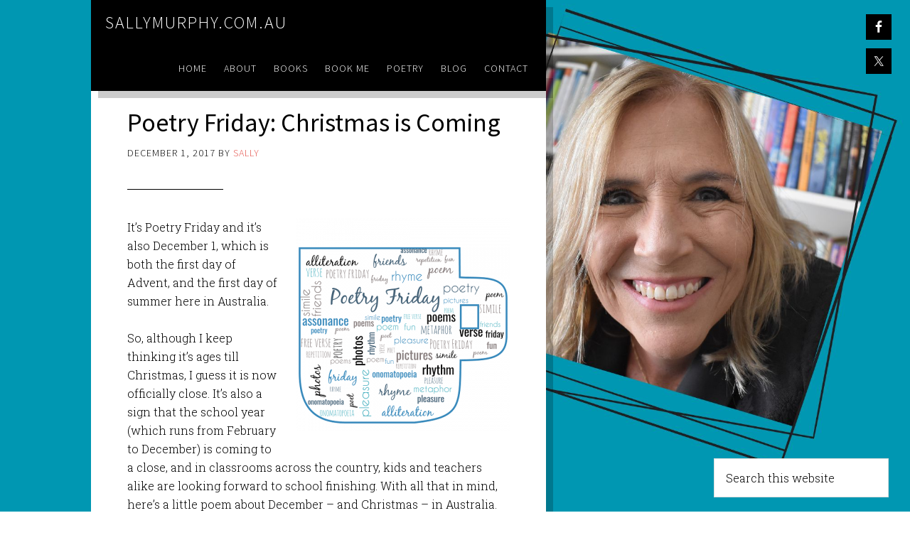

--- FILE ---
content_type: text/html; charset=UTF-8
request_url: http://sallymurphy.com.au/2017/12/poetry-friday-christmas-is-coming/
body_size: 69010
content:
<!DOCTYPE html>
<html lang="en-AU">
<head >
<meta charset="UTF-8" />
<meta name="keywords" content="poems, poetry, poem about Christmas, sally murphy poem, australian poem, australian poet, australian kidspoet" />
<meta name="viewport" content="width=device-width, initial-scale=1" />
<title>Poetry Friday:  Christmas is Coming</title>
<meta name='robots' content='max-image-preview:large' />
	<style>img:is([sizes="auto" i], [sizes^="auto," i]) { contain-intrinsic-size: 3000px 1500px }</style>
	<link rel='dns-prefetch' href='//fonts.googleapis.com' />
<link rel="alternate" type="application/rss+xml" title="sallymurphy.com.au &raquo; Feed" href="http://sallymurphy.com.au/feed/" />
<link rel="alternate" type="application/rss+xml" title="sallymurphy.com.au &raquo; Comments Feed" href="http://sallymurphy.com.au/comments/feed/" />
<link rel="alternate" type="application/rss+xml" title="sallymurphy.com.au &raquo; Poetry Friday:  Christmas is Coming Comments Feed" href="http://sallymurphy.com.au/2017/12/poetry-friday-christmas-is-coming/feed/" />
<link rel="canonical" href="http://sallymurphy.com.au/2017/12/poetry-friday-christmas-is-coming/" />
<script type="text/javascript">
/* <![CDATA[ */
window._wpemojiSettings = {"baseUrl":"https:\/\/s.w.org\/images\/core\/emoji\/15.0.3\/72x72\/","ext":".png","svgUrl":"https:\/\/s.w.org\/images\/core\/emoji\/15.0.3\/svg\/","svgExt":".svg","source":{"concatemoji":"http:\/\/sallymurphy.com.au\/wp-includes\/js\/wp-emoji-release.min.js?ver=6.7.4"}};
/*! This file is auto-generated */
!function(i,n){var o,s,e;function c(e){try{var t={supportTests:e,timestamp:(new Date).valueOf()};sessionStorage.setItem(o,JSON.stringify(t))}catch(e){}}function p(e,t,n){e.clearRect(0,0,e.canvas.width,e.canvas.height),e.fillText(t,0,0);var t=new Uint32Array(e.getImageData(0,0,e.canvas.width,e.canvas.height).data),r=(e.clearRect(0,0,e.canvas.width,e.canvas.height),e.fillText(n,0,0),new Uint32Array(e.getImageData(0,0,e.canvas.width,e.canvas.height).data));return t.every(function(e,t){return e===r[t]})}function u(e,t,n){switch(t){case"flag":return n(e,"\ud83c\udff3\ufe0f\u200d\u26a7\ufe0f","\ud83c\udff3\ufe0f\u200b\u26a7\ufe0f")?!1:!n(e,"\ud83c\uddfa\ud83c\uddf3","\ud83c\uddfa\u200b\ud83c\uddf3")&&!n(e,"\ud83c\udff4\udb40\udc67\udb40\udc62\udb40\udc65\udb40\udc6e\udb40\udc67\udb40\udc7f","\ud83c\udff4\u200b\udb40\udc67\u200b\udb40\udc62\u200b\udb40\udc65\u200b\udb40\udc6e\u200b\udb40\udc67\u200b\udb40\udc7f");case"emoji":return!n(e,"\ud83d\udc26\u200d\u2b1b","\ud83d\udc26\u200b\u2b1b")}return!1}function f(e,t,n){var r="undefined"!=typeof WorkerGlobalScope&&self instanceof WorkerGlobalScope?new OffscreenCanvas(300,150):i.createElement("canvas"),a=r.getContext("2d",{willReadFrequently:!0}),o=(a.textBaseline="top",a.font="600 32px Arial",{});return e.forEach(function(e){o[e]=t(a,e,n)}),o}function t(e){var t=i.createElement("script");t.src=e,t.defer=!0,i.head.appendChild(t)}"undefined"!=typeof Promise&&(o="wpEmojiSettingsSupports",s=["flag","emoji"],n.supports={everything:!0,everythingExceptFlag:!0},e=new Promise(function(e){i.addEventListener("DOMContentLoaded",e,{once:!0})}),new Promise(function(t){var n=function(){try{var e=JSON.parse(sessionStorage.getItem(o));if("object"==typeof e&&"number"==typeof e.timestamp&&(new Date).valueOf()<e.timestamp+604800&&"object"==typeof e.supportTests)return e.supportTests}catch(e){}return null}();if(!n){if("undefined"!=typeof Worker&&"undefined"!=typeof OffscreenCanvas&&"undefined"!=typeof URL&&URL.createObjectURL&&"undefined"!=typeof Blob)try{var e="postMessage("+f.toString()+"("+[JSON.stringify(s),u.toString(),p.toString()].join(",")+"));",r=new Blob([e],{type:"text/javascript"}),a=new Worker(URL.createObjectURL(r),{name:"wpTestEmojiSupports"});return void(a.onmessage=function(e){c(n=e.data),a.terminate(),t(n)})}catch(e){}c(n=f(s,u,p))}t(n)}).then(function(e){for(var t in e)n.supports[t]=e[t],n.supports.everything=n.supports.everything&&n.supports[t],"flag"!==t&&(n.supports.everythingExceptFlag=n.supports.everythingExceptFlag&&n.supports[t]);n.supports.everythingExceptFlag=n.supports.everythingExceptFlag&&!n.supports.flag,n.DOMReady=!1,n.readyCallback=function(){n.DOMReady=!0}}).then(function(){return e}).then(function(){var e;n.supports.everything||(n.readyCallback(),(e=n.source||{}).concatemoji?t(e.concatemoji):e.wpemoji&&e.twemoji&&(t(e.twemoji),t(e.wpemoji)))}))}((window,document),window._wpemojiSettings);
/* ]]> */
</script>
<link rel='stylesheet' id='the-411-pro-theme-css' href='http://sallymurphy.com.au/wp-content/themes/the-411-pro/style.css?ver=1.0' type='text/css' media='all' />
<style id='wp-emoji-styles-inline-css' type='text/css'>

	img.wp-smiley, img.emoji {
		display: inline !important;
		border: none !important;
		box-shadow: none !important;
		height: 1em !important;
		width: 1em !important;
		margin: 0 0.07em !important;
		vertical-align: -0.1em !important;
		background: none !important;
		padding: 0 !important;
	}
</style>
<link rel='stylesheet' id='wp-block-library-css' href='http://sallymurphy.com.au/wp-includes/css/dist/block-library/style.min.css?ver=6.7.4' type='text/css' media='all' />
<style id='classic-theme-styles-inline-css' type='text/css'>
/*! This file is auto-generated */
.wp-block-button__link{color:#fff;background-color:#32373c;border-radius:9999px;box-shadow:none;text-decoration:none;padding:calc(.667em + 2px) calc(1.333em + 2px);font-size:1.125em}.wp-block-file__button{background:#32373c;color:#fff;text-decoration:none}
</style>
<style id='global-styles-inline-css' type='text/css'>
:root{--wp--preset--aspect-ratio--square: 1;--wp--preset--aspect-ratio--4-3: 4/3;--wp--preset--aspect-ratio--3-4: 3/4;--wp--preset--aspect-ratio--3-2: 3/2;--wp--preset--aspect-ratio--2-3: 2/3;--wp--preset--aspect-ratio--16-9: 16/9;--wp--preset--aspect-ratio--9-16: 9/16;--wp--preset--color--black: #000000;--wp--preset--color--cyan-bluish-gray: #abb8c3;--wp--preset--color--white: #ffffff;--wp--preset--color--pale-pink: #f78da7;--wp--preset--color--vivid-red: #cf2e2e;--wp--preset--color--luminous-vivid-orange: #ff6900;--wp--preset--color--luminous-vivid-amber: #fcb900;--wp--preset--color--light-green-cyan: #7bdcb5;--wp--preset--color--vivid-green-cyan: #00d084;--wp--preset--color--pale-cyan-blue: #8ed1fc;--wp--preset--color--vivid-cyan-blue: #0693e3;--wp--preset--color--vivid-purple: #9b51e0;--wp--preset--gradient--vivid-cyan-blue-to-vivid-purple: linear-gradient(135deg,rgba(6,147,227,1) 0%,rgb(155,81,224) 100%);--wp--preset--gradient--light-green-cyan-to-vivid-green-cyan: linear-gradient(135deg,rgb(122,220,180) 0%,rgb(0,208,130) 100%);--wp--preset--gradient--luminous-vivid-amber-to-luminous-vivid-orange: linear-gradient(135deg,rgba(252,185,0,1) 0%,rgba(255,105,0,1) 100%);--wp--preset--gradient--luminous-vivid-orange-to-vivid-red: linear-gradient(135deg,rgba(255,105,0,1) 0%,rgb(207,46,46) 100%);--wp--preset--gradient--very-light-gray-to-cyan-bluish-gray: linear-gradient(135deg,rgb(238,238,238) 0%,rgb(169,184,195) 100%);--wp--preset--gradient--cool-to-warm-spectrum: linear-gradient(135deg,rgb(74,234,220) 0%,rgb(151,120,209) 20%,rgb(207,42,186) 40%,rgb(238,44,130) 60%,rgb(251,105,98) 80%,rgb(254,248,76) 100%);--wp--preset--gradient--blush-light-purple: linear-gradient(135deg,rgb(255,206,236) 0%,rgb(152,150,240) 100%);--wp--preset--gradient--blush-bordeaux: linear-gradient(135deg,rgb(254,205,165) 0%,rgb(254,45,45) 50%,rgb(107,0,62) 100%);--wp--preset--gradient--luminous-dusk: linear-gradient(135deg,rgb(255,203,112) 0%,rgb(199,81,192) 50%,rgb(65,88,208) 100%);--wp--preset--gradient--pale-ocean: linear-gradient(135deg,rgb(255,245,203) 0%,rgb(182,227,212) 50%,rgb(51,167,181) 100%);--wp--preset--gradient--electric-grass: linear-gradient(135deg,rgb(202,248,128) 0%,rgb(113,206,126) 100%);--wp--preset--gradient--midnight: linear-gradient(135deg,rgb(2,3,129) 0%,rgb(40,116,252) 100%);--wp--preset--font-size--small: 13px;--wp--preset--font-size--medium: 20px;--wp--preset--font-size--large: 36px;--wp--preset--font-size--x-large: 42px;--wp--preset--spacing--20: 0.44rem;--wp--preset--spacing--30: 0.67rem;--wp--preset--spacing--40: 1rem;--wp--preset--spacing--50: 1.5rem;--wp--preset--spacing--60: 2.25rem;--wp--preset--spacing--70: 3.38rem;--wp--preset--spacing--80: 5.06rem;--wp--preset--shadow--natural: 6px 6px 9px rgba(0, 0, 0, 0.2);--wp--preset--shadow--deep: 12px 12px 50px rgba(0, 0, 0, 0.4);--wp--preset--shadow--sharp: 6px 6px 0px rgba(0, 0, 0, 0.2);--wp--preset--shadow--outlined: 6px 6px 0px -3px rgba(255, 255, 255, 1), 6px 6px rgba(0, 0, 0, 1);--wp--preset--shadow--crisp: 6px 6px 0px rgba(0, 0, 0, 1);}:where(.is-layout-flex){gap: 0.5em;}:where(.is-layout-grid){gap: 0.5em;}body .is-layout-flex{display: flex;}.is-layout-flex{flex-wrap: wrap;align-items: center;}.is-layout-flex > :is(*, div){margin: 0;}body .is-layout-grid{display: grid;}.is-layout-grid > :is(*, div){margin: 0;}:where(.wp-block-columns.is-layout-flex){gap: 2em;}:where(.wp-block-columns.is-layout-grid){gap: 2em;}:where(.wp-block-post-template.is-layout-flex){gap: 1.25em;}:where(.wp-block-post-template.is-layout-grid){gap: 1.25em;}.has-black-color{color: var(--wp--preset--color--black) !important;}.has-cyan-bluish-gray-color{color: var(--wp--preset--color--cyan-bluish-gray) !important;}.has-white-color{color: var(--wp--preset--color--white) !important;}.has-pale-pink-color{color: var(--wp--preset--color--pale-pink) !important;}.has-vivid-red-color{color: var(--wp--preset--color--vivid-red) !important;}.has-luminous-vivid-orange-color{color: var(--wp--preset--color--luminous-vivid-orange) !important;}.has-luminous-vivid-amber-color{color: var(--wp--preset--color--luminous-vivid-amber) !important;}.has-light-green-cyan-color{color: var(--wp--preset--color--light-green-cyan) !important;}.has-vivid-green-cyan-color{color: var(--wp--preset--color--vivid-green-cyan) !important;}.has-pale-cyan-blue-color{color: var(--wp--preset--color--pale-cyan-blue) !important;}.has-vivid-cyan-blue-color{color: var(--wp--preset--color--vivid-cyan-blue) !important;}.has-vivid-purple-color{color: var(--wp--preset--color--vivid-purple) !important;}.has-black-background-color{background-color: var(--wp--preset--color--black) !important;}.has-cyan-bluish-gray-background-color{background-color: var(--wp--preset--color--cyan-bluish-gray) !important;}.has-white-background-color{background-color: var(--wp--preset--color--white) !important;}.has-pale-pink-background-color{background-color: var(--wp--preset--color--pale-pink) !important;}.has-vivid-red-background-color{background-color: var(--wp--preset--color--vivid-red) !important;}.has-luminous-vivid-orange-background-color{background-color: var(--wp--preset--color--luminous-vivid-orange) !important;}.has-luminous-vivid-amber-background-color{background-color: var(--wp--preset--color--luminous-vivid-amber) !important;}.has-light-green-cyan-background-color{background-color: var(--wp--preset--color--light-green-cyan) !important;}.has-vivid-green-cyan-background-color{background-color: var(--wp--preset--color--vivid-green-cyan) !important;}.has-pale-cyan-blue-background-color{background-color: var(--wp--preset--color--pale-cyan-blue) !important;}.has-vivid-cyan-blue-background-color{background-color: var(--wp--preset--color--vivid-cyan-blue) !important;}.has-vivid-purple-background-color{background-color: var(--wp--preset--color--vivid-purple) !important;}.has-black-border-color{border-color: var(--wp--preset--color--black) !important;}.has-cyan-bluish-gray-border-color{border-color: var(--wp--preset--color--cyan-bluish-gray) !important;}.has-white-border-color{border-color: var(--wp--preset--color--white) !important;}.has-pale-pink-border-color{border-color: var(--wp--preset--color--pale-pink) !important;}.has-vivid-red-border-color{border-color: var(--wp--preset--color--vivid-red) !important;}.has-luminous-vivid-orange-border-color{border-color: var(--wp--preset--color--luminous-vivid-orange) !important;}.has-luminous-vivid-amber-border-color{border-color: var(--wp--preset--color--luminous-vivid-amber) !important;}.has-light-green-cyan-border-color{border-color: var(--wp--preset--color--light-green-cyan) !important;}.has-vivid-green-cyan-border-color{border-color: var(--wp--preset--color--vivid-green-cyan) !important;}.has-pale-cyan-blue-border-color{border-color: var(--wp--preset--color--pale-cyan-blue) !important;}.has-vivid-cyan-blue-border-color{border-color: var(--wp--preset--color--vivid-cyan-blue) !important;}.has-vivid-purple-border-color{border-color: var(--wp--preset--color--vivid-purple) !important;}.has-vivid-cyan-blue-to-vivid-purple-gradient-background{background: var(--wp--preset--gradient--vivid-cyan-blue-to-vivid-purple) !important;}.has-light-green-cyan-to-vivid-green-cyan-gradient-background{background: var(--wp--preset--gradient--light-green-cyan-to-vivid-green-cyan) !important;}.has-luminous-vivid-amber-to-luminous-vivid-orange-gradient-background{background: var(--wp--preset--gradient--luminous-vivid-amber-to-luminous-vivid-orange) !important;}.has-luminous-vivid-orange-to-vivid-red-gradient-background{background: var(--wp--preset--gradient--luminous-vivid-orange-to-vivid-red) !important;}.has-very-light-gray-to-cyan-bluish-gray-gradient-background{background: var(--wp--preset--gradient--very-light-gray-to-cyan-bluish-gray) !important;}.has-cool-to-warm-spectrum-gradient-background{background: var(--wp--preset--gradient--cool-to-warm-spectrum) !important;}.has-blush-light-purple-gradient-background{background: var(--wp--preset--gradient--blush-light-purple) !important;}.has-blush-bordeaux-gradient-background{background: var(--wp--preset--gradient--blush-bordeaux) !important;}.has-luminous-dusk-gradient-background{background: var(--wp--preset--gradient--luminous-dusk) !important;}.has-pale-ocean-gradient-background{background: var(--wp--preset--gradient--pale-ocean) !important;}.has-electric-grass-gradient-background{background: var(--wp--preset--gradient--electric-grass) !important;}.has-midnight-gradient-background{background: var(--wp--preset--gradient--midnight) !important;}.has-small-font-size{font-size: var(--wp--preset--font-size--small) !important;}.has-medium-font-size{font-size: var(--wp--preset--font-size--medium) !important;}.has-large-font-size{font-size: var(--wp--preset--font-size--large) !important;}.has-x-large-font-size{font-size: var(--wp--preset--font-size--x-large) !important;}
:where(.wp-block-post-template.is-layout-flex){gap: 1.25em;}:where(.wp-block-post-template.is-layout-grid){gap: 1.25em;}
:where(.wp-block-columns.is-layout-flex){gap: 2em;}:where(.wp-block-columns.is-layout-grid){gap: 2em;}
:root :where(.wp-block-pullquote){font-size: 1.5em;line-height: 1.6;}
</style>
<link rel='stylesheet' id='contact-form-7-css' href='http://sallymurphy.com.au/wp-content/plugins/contact-form-7/includes/css/styles.css?ver=4.6' type='text/css' media='all' />
<link rel='stylesheet' id='google-font-css' href='//fonts.googleapis.com/css?family=Source+Sans+Pro%3A300%2C400%7CRoboto+Slab%3A300%2C400&#038;ver=1.0' type='text/css' media='all' />
<link rel='stylesheet' id='simple-social-icons-font-css' href='http://sallymurphy.com.au/wp-content/plugins/simple-social-icons/css/style.css?ver=3.0.2' type='text/css' media='all' />
<link rel='stylesheet' id='fancybox-css' href='http://sallymurphy.com.au/wp-content/plugins/easy-fancybox/fancybox/jquery.fancybox-1.3.8.min.css?ver=1.5.8.2' type='text/css' media='screen' />
<script type="text/javascript" src="http://sallymurphy.com.au/wp-includes/js/jquery/jquery.min.js?ver=3.7.1" id="jquery-core-js"></script>
<script type="text/javascript" src="http://sallymurphy.com.au/wp-includes/js/jquery/jquery-migrate.min.js?ver=3.4.1" id="jquery-migrate-js"></script>
<script type="text/javascript" src="http://sallymurphy.com.au/wp-content/themes/the-411-pro/js/responsive-menu.js?ver=1.0.0" id="the-411-responsive-menu-js"></script>
<script type="text/javascript" src="http://sallymurphy.com.au/wp-content/themes/the-411-pro/js/backstretch.js?ver=1.0.0" id="the-411-backstretch-js"></script>
<script type="text/javascript" id="the-411-backstretch-set-js-extra">
/* <![CDATA[ */
var BackStretchImg = {"src":"\/\/sallymurphy.com.au\/wp-content\/uploads\/2024\/01\/Untitled-design.jpg"};
/* ]]> */
</script>
<script type="text/javascript" src="http://sallymurphy.com.au/wp-content/themes/the-411-pro/js/backstretch-set.js?ver=1.0.0" id="the-411-backstretch-set-js"></script>
<link rel="https://api.w.org/" href="http://sallymurphy.com.au/wp-json/" /><link rel="alternate" title="JSON" type="application/json" href="http://sallymurphy.com.au/wp-json/wp/v2/posts/2585" /><link rel="EditURI" type="application/rsd+xml" title="RSD" href="http://sallymurphy.com.au/xmlrpc.php?rsd" />
<link rel="alternate" title="oEmbed (JSON)" type="application/json+oembed" href="http://sallymurphy.com.au/wp-json/oembed/1.0/embed?url=http%3A%2F%2Fsallymurphy.com.au%2F2017%2F12%2Fpoetry-friday-christmas-is-coming%2F" />
<link rel="alternate" title="oEmbed (XML)" type="text/xml+oembed" href="http://sallymurphy.com.au/wp-json/oembed/1.0/embed?url=http%3A%2F%2Fsallymurphy.com.au%2F2017%2F12%2Fpoetry-friday-christmas-is-coming%2F&#038;format=xml" />
<link rel="icon" href="http://sallymurphy.com.au/wp-content/themes/the-411-pro/images/favicon.ico" />
<link rel="pingback" href="http://sallymurphy.com.au/xmlrpc.php" />
<script>
  (function(i,s,o,g,r,a,m){i['GoogleAnalyticsObject']=r;i[r]=i[r]||function(){
  (i[r].q=i[r].q||[]).push(arguments)},i[r].l=1*new Date();a=s.createElement(o),
  m=s.getElementsByTagName(o)[0];a.async=1;a.src=g;m.parentNode.insertBefore(a,m)
  })(window,document,'script','//www.google-analytics.com/analytics.js','ga');

  ga('create', 'UA-50194341-1', 'sallymurphy.com.au');
  ga('send', 'pageview');

</script>
<!-- Easy FancyBox 1.5.8.2 using FancyBox 1.3.8 - RavanH (http://status301.net/wordpress-plugins/easy-fancybox/) -->
<script type="text/javascript">
/* <![CDATA[ */
var fb_timeout = null;
var fb_opts = { 'overlayShow' : true, 'hideOnOverlayClick' : true, 'showCloseButton' : true, 'margin' : 20, 'centerOnScroll' : true, 'enableEscapeButton' : true, 'autoScale' : true };
var easy_fancybox_handler = function(){
	/* IMG */
	var fb_IMG_select = 'a[href*=".jpg"]:not(.nolightbox,li.nolightbox>a), area[href*=".jpg"]:not(.nolightbox), a[href*=".jpeg"]:not(.nolightbox,li.nolightbox>a), area[href*=".jpeg"]:not(.nolightbox), a[href*=".png"]:not(.nolightbox,li.nolightbox>a), area[href*=".png"]:not(.nolightbox)';
	jQuery(fb_IMG_select).addClass('fancybox image');
	var fb_IMG_sections = jQuery('div.gallery');
	fb_IMG_sections.each(function() { jQuery(this).find(fb_IMG_select).attr('rel', 'gallery-' + fb_IMG_sections.index(this)); });
	jQuery('a.fancybox, area.fancybox, li.fancybox a').fancybox( jQuery.extend({}, fb_opts, { 'easingIn' : 'easeOutBack', 'easingOut' : 'easeInBack', 'opacity' : false, 'hideOnContentClick' : false, 'titleShow' : true, 'titlePosition' : 'over', 'titleFromAlt' : true, 'showNavArrows' : true, 'enableKeyboardNav' : true, 'cyclic' : false }) );
}
var easy_fancybox_auto = function(){
	/* Auto-click */
	setTimeout(function(){jQuery('#fancybox-auto').trigger('click')},1000);
}
/* ]]> */
</script>
<style type="text/css">
#fancybox-content{background-color:#fff}
#fancybox-content{border-color:#fff}#fancybox-outer{background-color:#fff}
#fancybox-content{color:inherit}
</style>
</head>
<body class="post-template-default single single-post postid-2585 single-format-standard custom-background full-width-content genesis-breadcrumbs-hidden genesis-footer-widgets-hidden" itemscope itemtype="https://schema.org/WebPage"><div class="site-container"><header class="site-header" itemscope itemtype="https://schema.org/WPHeader"><div class="wrap"><div class="title-area"><h1 class="site-title" itemprop="headline"><a href="http://sallymurphy.com.au/">sallymurphy.com.au</a></h1><h2 class="site-description" itemprop="description">Sally Murphy, Australian author</h2></div><div class="widget-area header-widget-area"><section id="nav_menu-2" class="widget widget_nav_menu"><div class="widget-wrap"><nav class="nav-header" itemscope itemtype="https://schema.org/SiteNavigationElement"><ul id="menu-primary-navigation" class="menu genesis-nav-menu"><li id="menu-item-588" class="menu-item menu-item-type-custom menu-item-object-custom menu-item-home menu-item-588"><a href="http://sallymurphy.com.au/" itemprop="url"><span itemprop="name">Home</span></a></li>
<li id="menu-item-584" class="menu-item menu-item-type-post_type menu-item-object-page menu-item-584"><a href="http://sallymurphy.com.au/about/" title="About Sally Murphy" itemprop="url"><span itemprop="name">About</span></a></li>
<li id="menu-item-587" class="menu-item menu-item-type-post_type menu-item-object-page menu-item-587"><a href="http://sallymurphy.com.au/books/" title="Books by Sally Murphy" itemprop="url"><span itemprop="name">Books</span></a></li>
<li id="menu-item-585" class="menu-item menu-item-type-post_type menu-item-object-page menu-item-585"><a href="http://sallymurphy.com.au/speaking/" title="Hire Sally Murphy" itemprop="url"><span itemprop="name">Book Me</span></a></li>
<li id="menu-item-3132" class="menu-item menu-item-type-post_type menu-item-object-page menu-item-3132"><a href="http://sallymurphy.com.au/poetry/" itemprop="url"><span itemprop="name">Poetry</span></a></li>
<li id="menu-item-815" class="menu-item menu-item-type-custom menu-item-object-custom menu-item-home menu-item-815"><a href="http://sallymurphy.com.au/#blog" title="Sally Murphy&#8217;s blog" itemprop="url"><span itemprop="name">Blog</span></a></li>
<li id="menu-item-586" class="menu-item menu-item-type-post_type menu-item-object-page menu-item-586"><a href="http://sallymurphy.com.au/contact/" title="Contact Sally Murphy" itemprop="url"><span itemprop="name">Contact</span></a></li>
</ul></nav></div></section>
</div></div></header><div class="site-extras"><div class="social-icons"><section id="simple-social-icons-2" class="widget simple-social-icons"><div class="widget-wrap"><ul class="alignleft"><li class="ssi-facebook"><a href="http://www.facebook.com/pages/Sally-Murphy/125397660050" ><svg role="img" class="social-facebook" aria-labelledby="social-facebook-2"><title id="social-facebook-2">Facebook</title><use xlink:href="http://sallymurphy.com.au/wp-content/plugins/simple-social-icons/symbol-defs.svg#social-facebook"></use></svg></a></li><li class="ssi-twitter"><a href="http://twitter.com/sallymurphy" ><svg role="img" class="social-twitter" aria-labelledby="social-twitter-2"><title id="social-twitter-2">Twitter</title><use xlink:href="http://sallymurphy.com.au/wp-content/plugins/simple-social-icons/symbol-defs.svg#social-twitter"></use></svg></a></li></ul></div></section>
</div><div class="click-here"><section id="search-4" class="widget widget_search"><div class="widget-wrap"><form class="search-form" method="get" action="http://sallymurphy.com.au/" role="search" itemprop="potentialAction" itemscope itemtype="https://schema.org/SearchAction"><input class="search-form-input" type="search" name="s" id="searchform-1" placeholder="Search this website" itemprop="query-input"><input class="search-form-submit" type="submit" value="Search"><meta content="http://sallymurphy.com.au/?s={s}" itemprop="target"></form></div></section>
</div></div><div class="site-inner"><div class="content-sidebar-wrap"><main class="content"><article class="post-2585 post type-post status-publish format-standard category-poetry-2 tag-advent tag-christmas tag-poem tag-poetry tag-poetry-friday entry" aria-label="Poetry Friday:  Christmas is Coming" itemscope itemtype="https://schema.org/CreativeWork"><header class="entry-header"><h1 class="entry-title" itemprop="headline">Poetry Friday:  Christmas is Coming</h1>
<p class="entry-meta"><time class="entry-time" itemprop="datePublished" datetime="2017-12-01T02:02:28+08:00">December 1, 2017</time> by <span class="entry-author" itemprop="author" itemscope itemtype="https://schema.org/Person"><a href="http://sallymurphy.com.au/author/sallyadmin/" class="entry-author-link" rel="author" itemprop="url"><span class="entry-author-name" itemprop="name">Sally</span></a></span>  </p></header><div class="entry-content" itemprop="text"><p><img fetchpriority="high" decoding="async" class="alignright size-medium wp-image-2524" src="http://sallymurphy.com.au/wp-content/uploads/2017/11/Poetry-Friday-300x300.png" alt="" width="300" height="300" srcset="http://sallymurphy.com.au/wp-content/uploads/2017/11/Poetry-Friday-300x300.png 300w, http://sallymurphy.com.au/wp-content/uploads/2017/11/Poetry-Friday-150x150.png 150w, http://sallymurphy.com.au/wp-content/uploads/2017/11/Poetry-Friday.png 480w" sizes="(max-width: 300px) 100vw, 300px" />It&#8217;s Poetry Friday and it&#8217;s also December 1, which is both the first day of Advent, and the first day of summer here in Australia.</p>
<p>So, although I keep thinking it&#8217;s ages till Christmas, I guess it is now officially close. It&#8217;s also a sign that the school year (which runs from February to December) is coming to a close, and in classrooms across the country, kids and teachers alike are looking forward to school finishing. With all that in mind, here&#8217;s a little poem about December &#8211; and Christmas &#8211; in Australia.</p>
<p><strong>Christmas is Coming</strong></p>
<p>Christmas is coming.<img decoding="async" class="alignright size-medium wp-image-1393" src="http://sallymurphy.com.au/wp-content/uploads/2014/12/chistmashat-300x166.jpg" alt="Aussie Christmas" width="300" height="166" srcset="http://sallymurphy.com.au/wp-content/uploads/2014/12/chistmashat-300x166.jpg 300w, http://sallymurphy.com.au/wp-content/uploads/2014/12/chistmashat.jpg 750w" sizes="(max-width: 300px) 100vw, 300px" /></p>
<p>We’ve stopped learning stuff at school</p>
<p>except how to sing Jingle Bells</p>
<p>whilst standing straight and tall</p>
<p>so the folks can get good piccies</p>
<p>at speech night;</p>
<p>and how to get glitter to stick</p>
<p>to a polystyrene ball</p>
<p>to hang on the Chrissie tree;</p>
<p>and how to make a gazillion cards</p>
<p>one for Mum</p>
<p>one for Dad</p>
<p>and two for the grandmas;</p>
<p>and how to carry home</p>
<p>all those scrapbooks</p>
<p>and artworks</p>
<p>and dead textas</p>
<p>and how to concentrate</p>
<p>on all this</p>
<p>even though it’s 40 degrees</p>
<p>and our classroom isn’t airconditioned</p>
<p>and all we really think about</p>
<p>as that Christmas is coming.</p>
<p>&nbsp;</p>
<p>(Poem copyright Sally Murphy)</p>
<p>&nbsp;</p>
<p>Today&#8217;s Poetry Friday roundup is at <a href="http://readingyear.blogspot.com.au/2017/11/poetry-friday-roundup-is-here.html">A Reading Year</a>. Head over there for lots more poetry goodness.</p>
<!--<rdf:RDF xmlns:rdf="http://www.w3.org/1999/02/22-rdf-syntax-ns#"
			xmlns:dc="http://purl.org/dc/elements/1.1/"
			xmlns:trackback="http://madskills.com/public/xml/rss/module/trackback/">
		<rdf:Description rdf:about="http://sallymurphy.com.au/2017/12/poetry-friday-christmas-is-coming/"
    dc:identifier="http://sallymurphy.com.au/2017/12/poetry-friday-christmas-is-coming/"
    dc:title="Poetry Friday:  Christmas is Coming"
    trackback:ping="http://sallymurphy.com.au/2017/12/poetry-friday-christmas-is-coming/trackback/" />
</rdf:RDF>-->
</div><footer class="entry-footer"><p class="entry-meta"><span class="entry-categories">Filed Under: <a href="http://sallymurphy.com.au/category/poetry-2/" rel="category tag">Poetry</a></span> <span class="entry-tags">Tagged With: <a href="http://sallymurphy.com.au/tag/advent/" rel="tag">advent</a>, <a href="http://sallymurphy.com.au/tag/christmas/" rel="tag">christmas</a>, <a href="http://sallymurphy.com.au/tag/poem/" rel="tag">poem</a>, <a href="http://sallymurphy.com.au/tag/poetry/" rel="tag">poetry</a>, <a href="http://sallymurphy.com.au/tag/poetry-friday/" rel="tag">poetry friday</a></span></p></footer></article><div class="entry-comments" id="comments"><h3>Comments</h3><ol class="comment-list">
	<li class="comment even thread-even depth-1" id="comment-8080">
	<article id="article-comment-8080" itemprop="comment" itemscope itemtype="https://schema.org/Comment">

		
		<header class="comment-header">
			<p class="comment-author" itemprop="author" itemscope itemtype="https://schema.org/Person">
				<img alt='' src='https://secure.gravatar.com/avatar/3f135c7d74ef679603192a20304e0f51?s=96&#038;d=monsterid&#038;r=g' srcset='https://secure.gravatar.com/avatar/3f135c7d74ef679603192a20304e0f51?s=192&#038;d=monsterid&#038;r=g 2x' class='avatar avatar-96 photo' height='96' width='96' decoding='async'/><span class="comment-author-name" itemprop="name"><a href="http://friendlyfairytales.com" class="comment-author-link" rel="external nofollow" itemprop="url">Brenda</a></span> <span class="says">says</span>			</p>

			<p class="comment-meta"><time class="comment-time" datetime="2017-12-08T04:15:41+08:00" itemprop="datePublished"><a class="comment-time-link" href="http://sallymurphy.com.au/2017/12/poetry-friday-christmas-is-coming/#comment-8080" itemprop="url">December 8, 2017 at 4:15 am</a></time></p>		</header>

		<div class="comment-content" itemprop="text">
			
			<p>Instead of the white Christmas, you have the white sand Christmas or the bikini Christmas. I have to try it one day. I think I&#8217;d like it very much.</p>
		</div>

		
		
	</article>
	<ul class="children">

	<li class="comment byuser comment-author-sallyadmin bypostauthor odd alt depth-2" id="comment-8089">
	<article id="article-comment-8089" itemprop="comment" itemscope itemtype="https://schema.org/Comment">

		
		<header class="comment-header">
			<p class="comment-author" itemprop="author" itemscope itemtype="https://schema.org/Person">
				<img alt='' src='https://secure.gravatar.com/avatar/c16f1a57f5310762bc6eb02bbfb0024f?s=96&#038;d=monsterid&#038;r=g' srcset='https://secure.gravatar.com/avatar/c16f1a57f5310762bc6eb02bbfb0024f?s=192&#038;d=monsterid&#038;r=g 2x' class='avatar avatar-96 photo' height='96' width='96' loading='lazy' decoding='async'/><span class="comment-author-name" itemprop="name">Sally</span> <span class="says">says</span>			</p>

			<p class="comment-meta"><time class="comment-time" datetime="2017-12-08T08:07:57+08:00" itemprop="datePublished"><a class="comment-time-link" href="http://sallymurphy.com.au/2017/12/poetry-friday-christmas-is-coming/#comment-8089" itemprop="url">December 8, 2017 at 8:07 am</a></time></p>		</header>

		<div class="comment-content" itemprop="text">
			
			<p>lol Brenda. White sand maybe, but no bikini on this gal!  But yes Christmas in the summer is lovely &#8211; though I&#8217;d like to do it in the snow one day 🙂</p>
		</div>

		
		
	</article>
	</li><!-- #comment-## -->
</ul><!-- .children -->
</li><!-- #comment-## -->

	<li class="comment even thread-odd thread-alt depth-1" id="comment-7920">
	<article id="article-comment-7920" itemprop="comment" itemscope itemtype="https://schema.org/Comment">

		
		<header class="comment-header">
			<p class="comment-author" itemprop="author" itemscope itemtype="https://schema.org/Person">
				<img alt='' src='https://secure.gravatar.com/avatar/46f8396638ea82e670006b69be9331f4?s=96&#038;d=monsterid&#038;r=g' srcset='https://secure.gravatar.com/avatar/46f8396638ea82e670006b69be9331f4?s=192&#038;d=monsterid&#038;r=g 2x' class='avatar avatar-96 photo' height='96' width='96' loading='lazy' decoding='async'/><span class="comment-author-name" itemprop="name"><a href="http://www.MattForrest.com" class="comment-author-link" rel="external nofollow" itemprop="url">Matt Forrest Esenwine</a></span> <span class="says">says</span>			</p>

			<p class="comment-meta"><time class="comment-time" datetime="2017-12-04T21:35:24+08:00" itemprop="datePublished"><a class="comment-time-link" href="http://sallymurphy.com.au/2017/12/poetry-friday-christmas-is-coming/#comment-7920" itemprop="url">December 4, 2017 at 9:35 pm</a></time></p>		</header>

		<div class="comment-content" itemprop="text">
			
			<p>Definitely seems odd having Christmas and summer concurrent&#8230;but glad you&#8217;re enjoying yourself! (And hopefully the A/C is working!)</p>
		</div>

		
		
	</article>
	<ul class="children">

	<li class="comment byuser comment-author-sallyadmin bypostauthor odd alt depth-2" id="comment-7939">
	<article id="article-comment-7939" itemprop="comment" itemscope itemtype="https://schema.org/Comment">

		
		<header class="comment-header">
			<p class="comment-author" itemprop="author" itemscope itemtype="https://schema.org/Person">
				<img alt='' src='https://secure.gravatar.com/avatar/c16f1a57f5310762bc6eb02bbfb0024f?s=96&#038;d=monsterid&#038;r=g' srcset='https://secure.gravatar.com/avatar/c16f1a57f5310762bc6eb02bbfb0024f?s=192&#038;d=monsterid&#038;r=g 2x' class='avatar avatar-96 photo' height='96' width='96' loading='lazy' decoding='async'/><span class="comment-author-name" itemprop="name">Sally</span> <span class="says">says</span>			</p>

			<p class="comment-meta"><time class="comment-time" datetime="2017-12-05T07:42:53+08:00" itemprop="datePublished"><a class="comment-time-link" href="http://sallymurphy.com.au/2017/12/poetry-friday-christmas-is-coming/#comment-7939" itemprop="url">December 5, 2017 at 7:42 am</a></time></p>		</header>

		<div class="comment-content" itemprop="text">
			
			<p>Thanks Matt! Oh yeah &#8211; we have a/c and a  swimming pool 🙂</p>
		</div>

		
		
	</article>
	</li><!-- #comment-## -->
</ul><!-- .children -->
</li><!-- #comment-## -->

	<li class="comment even thread-even depth-1" id="comment-7877">
	<article id="article-comment-7877" itemprop="comment" itemscope itemtype="https://schema.org/Comment">

		
		<header class="comment-header">
			<p class="comment-author" itemprop="author" itemscope itemtype="https://schema.org/Person">
				<img alt='' src='https://secure.gravatar.com/avatar/88bd7d6359d207059fc677c96f9bd99e?s=96&#038;d=monsterid&#038;r=g' srcset='https://secure.gravatar.com/avatar/88bd7d6359d207059fc677c96f9bd99e?s=192&#038;d=monsterid&#038;r=g 2x' class='avatar avatar-96 photo' height='96' width='96' loading='lazy' decoding='async'/><span class="comment-author-name" itemprop="name">Mary Lee Hahn</span> <span class="says">says</span>			</p>

			<p class="comment-meta"><time class="comment-time" datetime="2017-12-04T02:37:05+08:00" itemprop="datePublished"><a class="comment-time-link" href="http://sallymurphy.com.au/2017/12/poetry-friday-christmas-is-coming/#comment-7877" itemprop="url">December 4, 2017 at 2:37 am</a></time></p>		</header>

		<div class="comment-content" itemprop="text">
			
			<p>It&#8217;s hard for my Northern-Hemisphere-Centric brain to imagine Christmas and summer break at the same time! Your poem is a good window to how those in the Southern Half live!! Thanks!</p>
		</div>

		
		
	</article>
	<ul class="children">

	<li class="comment byuser comment-author-sallyadmin bypostauthor odd alt depth-2" id="comment-7905">
	<article id="article-comment-7905" itemprop="comment" itemscope itemtype="https://schema.org/Comment">

		
		<header class="comment-header">
			<p class="comment-author" itemprop="author" itemscope itemtype="https://schema.org/Person">
				<img alt='' src='https://secure.gravatar.com/avatar/c16f1a57f5310762bc6eb02bbfb0024f?s=96&#038;d=monsterid&#038;r=g' srcset='https://secure.gravatar.com/avatar/c16f1a57f5310762bc6eb02bbfb0024f?s=192&#038;d=monsterid&#038;r=g 2x' class='avatar avatar-96 photo' height='96' width='96' loading='lazy' decoding='async'/><span class="comment-author-name" itemprop="name">Sally</span> <span class="says">says</span>			</p>

			<p class="comment-meta"><time class="comment-time" datetime="2017-12-04T13:07:25+08:00" itemprop="datePublished"><a class="comment-time-link" href="http://sallymurphy.com.au/2017/12/poetry-friday-christmas-is-coming/#comment-7905" itemprop="url">December 4, 2017 at 1:07 pm</a></time></p>		</header>

		<div class="comment-content" itemprop="text">
			
			<p>Thank YOU Mary Lee.</p>
		</div>

		
		
	</article>
	</li><!-- #comment-## -->
</ul><!-- .children -->
</li><!-- #comment-## -->

	<li class="comment even thread-odd thread-alt depth-1" id="comment-7876">
	<article id="article-comment-7876" itemprop="comment" itemscope itemtype="https://schema.org/Comment">

		
		<header class="comment-header">
			<p class="comment-author" itemprop="author" itemscope itemtype="https://schema.org/Person">
				<img alt='' src='https://secure.gravatar.com/avatar/120a2690ceee2f5ebb5f141373163e82?s=96&#038;d=monsterid&#038;r=g' srcset='https://secure.gravatar.com/avatar/120a2690ceee2f5ebb5f141373163e82?s=192&#038;d=monsterid&#038;r=g 2x' class='avatar avatar-96 photo' height='96' width='96' loading='lazy' decoding='async'/><span class="comment-author-name" itemprop="name"><a href="http://myjuicylittleuniverse.blogspot.com" class="comment-author-link" rel="external nofollow" itemprop="url">Heidi Mordhorst</a></span> <span class="says">says</span>			</p>

			<p class="comment-meta"><time class="comment-time" datetime="2017-12-04T02:05:55+08:00" itemprop="datePublished"><a class="comment-time-link" href="http://sallymurphy.com.au/2017/12/poetry-friday-christmas-is-coming/#comment-7876" itemprop="url">December 4, 2017 at 2:05 am</a></time></p>		</header>

		<div class="comment-content" itemprop="text">
			
			<p>Sally, I concur that your (new?) blog background is looking VERY cool, and I&#8217;m loving your poem, so full of familiar mysteries.  We get the gist, but what&#8217;s a texta?  What kind of trees do you put up&#8211;are they evergreens?  Where do those grow in Australia?  40* indeed!</p>
		</div>

		
		
	</article>
	<ul class="children">

	<li class="comment byuser comment-author-sallyadmin bypostauthor odd alt depth-2" id="comment-7904">
	<article id="article-comment-7904" itemprop="comment" itemscope itemtype="https://schema.org/Comment">

		
		<header class="comment-header">
			<p class="comment-author" itemprop="author" itemscope itemtype="https://schema.org/Person">
				<img alt='' src='https://secure.gravatar.com/avatar/c16f1a57f5310762bc6eb02bbfb0024f?s=96&#038;d=monsterid&#038;r=g' srcset='https://secure.gravatar.com/avatar/c16f1a57f5310762bc6eb02bbfb0024f?s=192&#038;d=monsterid&#038;r=g 2x' class='avatar avatar-96 photo' height='96' width='96' loading='lazy' decoding='async'/><span class="comment-author-name" itemprop="name">Sally</span> <span class="says">says</span>			</p>

			<p class="comment-meta"><time class="comment-time" datetime="2017-12-04T13:07:08+08:00" itemprop="datePublished"><a class="comment-time-link" href="http://sallymurphy.com.au/2017/12/poetry-friday-christmas-is-coming/#comment-7904" itemprop="url">December 4, 2017 at 1:07 pm</a></time></p>		</header>

		<div class="comment-content" itemprop="text">
			
			<p>Thanks Heidi. A text is a just a coloured marker pen. texta is a brand, but when I was a kid they were the only brand.<br />
A lot fo people do put up &#8216;real&#8217; trees. they are pines, which are grown specially in plantations. But most people &#8211; including us, these days &#8211; use fake trees. keeping a pine tree alive for more than a week is very difficult in the summer.</p>
		</div>

		
		
	</article>
	</li><!-- #comment-## -->
</ul><!-- .children -->
</li><!-- #comment-## -->

	<li class="comment even thread-even depth-1" id="comment-7851">
	<article id="article-comment-7851" itemprop="comment" itemscope itemtype="https://schema.org/Comment">

		
		<header class="comment-header">
			<p class="comment-author" itemprop="author" itemscope itemtype="https://schema.org/Person">
				<img alt='' src='https://secure.gravatar.com/avatar/4edf5af73d3be07586f3855c40a8c8bc?s=96&#038;d=monsterid&#038;r=g' srcset='https://secure.gravatar.com/avatar/4edf5af73d3be07586f3855c40a8c8bc?s=192&#038;d=monsterid&#038;r=g 2x' class='avatar avatar-96 photo' height='96' width='96' loading='lazy' decoding='async'/><span class="comment-author-name" itemprop="name"><a href="http://robynhoodblack.com" class="comment-author-link" rel="external nofollow" itemprop="url">Robyn Hood Black</a></span> <span class="says">says</span>			</p>

			<p class="comment-meta"><time class="comment-time" datetime="2017-12-03T11:07:34+08:00" itemprop="datePublished"><a class="comment-time-link" href="http://sallymurphy.com.au/2017/12/poetry-friday-christmas-is-coming/#comment-7851" itemprop="url">December 3, 2017 at 11:07 am</a></time></p>		</header>

		<div class="comment-content" itemprop="text">
			
			<p>First, Wowza on the starry pic of you and that fun &#8216;scope! It&#8217;s GREAT!</p>
<p>And, I also love these glimpses into Aussie life and seasons and such &#8211; thanks for sharing, and Happy Almost-Christmas to you &amp; yours! :0)</p>
		</div>

		
		
	</article>
	<ul class="children">

	<li class="comment byuser comment-author-sallyadmin bypostauthor odd alt depth-2" id="comment-7901">
	<article id="article-comment-7901" itemprop="comment" itemscope itemtype="https://schema.org/Comment">

		
		<header class="comment-header">
			<p class="comment-author" itemprop="author" itemscope itemtype="https://schema.org/Person">
				<img alt='' src='https://secure.gravatar.com/avatar/c16f1a57f5310762bc6eb02bbfb0024f?s=96&#038;d=monsterid&#038;r=g' srcset='https://secure.gravatar.com/avatar/c16f1a57f5310762bc6eb02bbfb0024f?s=192&#038;d=monsterid&#038;r=g 2x' class='avatar avatar-96 photo' height='96' width='96' loading='lazy' decoding='async'/><span class="comment-author-name" itemprop="name">Sally</span> <span class="says">says</span>			</p>

			<p class="comment-meta"><time class="comment-time" datetime="2017-12-04T13:04:52+08:00" itemprop="datePublished"><a class="comment-time-link" href="http://sallymurphy.com.au/2017/12/poetry-friday-christmas-is-coming/#comment-7901" itemprop="url">December 4, 2017 at 1:04 pm</a></time></p>		</header>

		<div class="comment-content" itemprop="text">
			
			<p>Thanks Robyn. The photo is courtesy of a dear friend, and the starry background was worked in my clever daughter.</p>
		</div>

		
		
	</article>
	</li><!-- #comment-## -->
</ul><!-- .children -->
</li><!-- #comment-## -->

	<li class="comment even thread-odd thread-alt depth-1" id="comment-7807">
	<article id="article-comment-7807" itemprop="comment" itemscope itemtype="https://schema.org/Comment">

		
		<header class="comment-header">
			<p class="comment-author" itemprop="author" itemscope itemtype="https://schema.org/Person">
				<img alt='' src='https://secure.gravatar.com/avatar/4467aae25387d9cee40d039b90e213bb?s=96&#038;d=monsterid&#038;r=g' srcset='https://secure.gravatar.com/avatar/4467aae25387d9cee40d039b90e213bb?s=192&#038;d=monsterid&#038;r=g 2x' class='avatar avatar-96 photo' height='96' width='96' loading='lazy' decoding='async'/><span class="comment-author-name" itemprop="name">Linda M.</span> <span class="says">says</span>			</p>

			<p class="comment-meta"><time class="comment-time" datetime="2017-12-02T10:54:25+08:00" itemprop="datePublished"><a class="comment-time-link" href="http://sallymurphy.com.au/2017/12/poetry-friday-christmas-is-coming/#comment-7807" itemprop="url">December 2, 2017 at 10:54 am</a></time></p>		</header>

		<div class="comment-content" itemprop="text">
			
			<p>I love it! I still have a styrofoam ball covered in glitter that’s 42 years old. Happy Christmas and summer to you!</p>
		</div>

		
		
	</article>
	<ul class="children">

	<li class="comment byuser comment-author-sallyadmin bypostauthor odd alt depth-2" id="comment-7900">
	<article id="article-comment-7900" itemprop="comment" itemscope itemtype="https://schema.org/Comment">

		
		<header class="comment-header">
			<p class="comment-author" itemprop="author" itemscope itemtype="https://schema.org/Person">
				<img alt='' src='https://secure.gravatar.com/avatar/c16f1a57f5310762bc6eb02bbfb0024f?s=96&#038;d=monsterid&#038;r=g' srcset='https://secure.gravatar.com/avatar/c16f1a57f5310762bc6eb02bbfb0024f?s=192&#038;d=monsterid&#038;r=g 2x' class='avatar avatar-96 photo' height='96' width='96' loading='lazy' decoding='async'/><span class="comment-author-name" itemprop="name">Sally</span> <span class="says">says</span>			</p>

			<p class="comment-meta"><time class="comment-time" datetime="2017-12-04T13:04:10+08:00" itemprop="datePublished"><a class="comment-time-link" href="http://sallymurphy.com.au/2017/12/poetry-friday-christmas-is-coming/#comment-7900" itemprop="url">December 4, 2017 at 1:04 pm</a></time></p>		</header>

		<div class="comment-content" itemprop="text">
			
			<p>Well done on keeping it that long, Linda. The decorations my kids made hold such memories.</p>
		</div>

		
		
	</article>
	</li><!-- #comment-## -->
</ul><!-- .children -->
</li><!-- #comment-## -->

	<li class="comment even thread-even depth-1" id="comment-7797">
	<article id="article-comment-7797" itemprop="comment" itemscope itemtype="https://schema.org/Comment">

		
		<header class="comment-header">
			<p class="comment-author" itemprop="author" itemscope itemtype="https://schema.org/Person">
				<img alt='' src='https://secure.gravatar.com/avatar/26d5116de572f665662e98cac84d7116?s=96&#038;d=monsterid&#038;r=g' srcset='https://secure.gravatar.com/avatar/26d5116de572f665662e98cac84d7116?s=192&#038;d=monsterid&#038;r=g 2x' class='avatar avatar-96 photo' height='96' width='96' loading='lazy' decoding='async'/><span class="comment-author-name" itemprop="name"><a href="https://jamarattigan.com" class="comment-author-link" rel="external nofollow" itemprop="url">jama</a></span> <span class="says">says</span>			</p>

			<p class="comment-meta"><time class="comment-time" datetime="2017-12-02T06:14:17+08:00" itemprop="datePublished"><a class="comment-time-link" href="http://sallymurphy.com.au/2017/12/poetry-friday-christmas-is-coming/#comment-7797" itemprop="url">December 2, 2017 at 6:14 am</a></time></p>		</header>

		<div class="comment-content" itemprop="text">
			
			<p>So nice to get a taste of Christmas down under. Fun poem, can&#8217;t believe it&#8217;s already December!!</p>
		</div>

		
		
	</article>
	<ul class="children">

	<li class="comment byuser comment-author-sallyadmin bypostauthor odd alt depth-2" id="comment-7899">
	<article id="article-comment-7899" itemprop="comment" itemscope itemtype="https://schema.org/Comment">

		
		<header class="comment-header">
			<p class="comment-author" itemprop="author" itemscope itemtype="https://schema.org/Person">
				<img alt='' src='https://secure.gravatar.com/avatar/c16f1a57f5310762bc6eb02bbfb0024f?s=96&#038;d=monsterid&#038;r=g' srcset='https://secure.gravatar.com/avatar/c16f1a57f5310762bc6eb02bbfb0024f?s=192&#038;d=monsterid&#038;r=g 2x' class='avatar avatar-96 photo' height='96' width='96' loading='lazy' decoding='async'/><span class="comment-author-name" itemprop="name">Sally</span> <span class="says">says</span>			</p>

			<p class="comment-meta"><time class="comment-time" datetime="2017-12-04T13:03:34+08:00" itemprop="datePublished"><a class="comment-time-link" href="http://sallymurphy.com.au/2017/12/poetry-friday-christmas-is-coming/#comment-7899" itemprop="url">December 4, 2017 at 1:03 pm</a></time></p>		</header>

		<div class="comment-content" itemprop="text">
			
			<p>No, as with every year, it&#8217;s a case of &#8216;wait, where did THAT year go?&#8221;</p>
		</div>

		
		
	</article>
	</li><!-- #comment-## -->
</ul><!-- .children -->
</li><!-- #comment-## -->

	<li class="comment even thread-odd thread-alt depth-1" id="comment-7795">
	<article id="article-comment-7795" itemprop="comment" itemscope itemtype="https://schema.org/Comment">

		
		<header class="comment-header">
			<p class="comment-author" itemprop="author" itemscope itemtype="https://schema.org/Person">
				<img alt='' src='https://secure.gravatar.com/avatar/75aaad0909204ce487f09016da525556?s=96&#038;d=monsterid&#038;r=g' srcset='https://secure.gravatar.com/avatar/75aaad0909204ce487f09016da525556?s=192&#038;d=monsterid&#038;r=g 2x' class='avatar avatar-96 photo' height='96' width='96' loading='lazy' decoding='async'/><span class="comment-author-name" itemprop="name"><a href="http://tabathayeatts.blogspot.com/" class="comment-author-link" rel="external nofollow" itemprop="url">Tabatha</a></span> <span class="says">says</span>			</p>

			<p class="comment-meta"><time class="comment-time" datetime="2017-12-02T04:57:18+08:00" itemprop="datePublished"><a class="comment-time-link" href="http://sallymurphy.com.au/2017/12/poetry-friday-christmas-is-coming/#comment-7795" itemprop="url">December 2, 2017 at 4:57 am</a></time></p>		</header>

		<div class="comment-content" itemprop="text">
			
			<p>It&#8217;s so much fun learning about Australia from you and Kat! I can picture the scene, so much excitement and so much to think about.</p>
		</div>

		
		
	</article>
	<ul class="children">

	<li class="comment byuser comment-author-sallyadmin bypostauthor odd alt depth-2" id="comment-7898">
	<article id="article-comment-7898" itemprop="comment" itemscope itemtype="https://schema.org/Comment">

		
		<header class="comment-header">
			<p class="comment-author" itemprop="author" itemscope itemtype="https://schema.org/Person">
				<img alt='' src='https://secure.gravatar.com/avatar/c16f1a57f5310762bc6eb02bbfb0024f?s=96&#038;d=monsterid&#038;r=g' srcset='https://secure.gravatar.com/avatar/c16f1a57f5310762bc6eb02bbfb0024f?s=192&#038;d=monsterid&#038;r=g 2x' class='avatar avatar-96 photo' height='96' width='96' loading='lazy' decoding='async'/><span class="comment-author-name" itemprop="name">Sally</span> <span class="says">says</span>			</p>

			<p class="comment-meta"><time class="comment-time" datetime="2017-12-04T13:03:12+08:00" itemprop="datePublished"><a class="comment-time-link" href="http://sallymurphy.com.au/2017/12/poetry-friday-christmas-is-coming/#comment-7898" itemprop="url">December 4, 2017 at 1:03 pm</a></time></p>		</header>

		<div class="comment-content" itemprop="text">
			
			<p>Thank you Tabatha. Alan Wright is another Aussie who&#8217;s joined Poetry Friday. We are taking over, lol.</p>
		</div>

		
		
	</article>
	</li><!-- #comment-## -->
</ul><!-- .children -->
</li><!-- #comment-## -->

	<li class="comment even thread-even depth-1" id="comment-7786">
	<article id="article-comment-7786" itemprop="comment" itemscope itemtype="https://schema.org/Comment">

		
		<header class="comment-header">
			<p class="comment-author" itemprop="author" itemscope itemtype="https://schema.org/Person">
				<img alt='' src='https://secure.gravatar.com/avatar/28d02b2eb86b085ed0dc06b3a55af1e8?s=96&#038;d=monsterid&#038;r=g' srcset='https://secure.gravatar.com/avatar/28d02b2eb86b085ed0dc06b3a55af1e8?s=192&#038;d=monsterid&#038;r=g 2x' class='avatar avatar-96 photo' height='96' width='96' loading='lazy' decoding='async'/><span class="comment-author-name" itemprop="name"><a href="https://randomlyreading.blogspot.com/2017/12/poetry-friday-125-poem-by-jaime-adoff.html" class="comment-author-link" rel="external nofollow" itemprop="url">Alex Baugh</a></span> <span class="says">says</span>			</p>

			<p class="comment-meta"><time class="comment-time" datetime="2017-12-02T01:01:42+08:00" itemprop="datePublished"><a class="comment-time-link" href="http://sallymurphy.com.au/2017/12/poetry-friday-christmas-is-coming/#comment-7786" itemprop="url">December 2, 2017 at 1:01 am</a></time></p>		</header>

		<div class="comment-content" itemprop="text">
			
			<p>This is a poem that took me back to my own school days and those of my Kiddo when she was in school. It is just lovely and really captures those school days just before the holidays arrive.</p>
		</div>

		
		
	</article>
	<ul class="children">

	<li class="comment byuser comment-author-sallyadmin bypostauthor odd alt depth-2" id="comment-7897">
	<article id="article-comment-7897" itemprop="comment" itemscope itemtype="https://schema.org/Comment">

		
		<header class="comment-header">
			<p class="comment-author" itemprop="author" itemscope itemtype="https://schema.org/Person">
				<img alt='' src='https://secure.gravatar.com/avatar/c16f1a57f5310762bc6eb02bbfb0024f?s=96&#038;d=monsterid&#038;r=g' srcset='https://secure.gravatar.com/avatar/c16f1a57f5310762bc6eb02bbfb0024f?s=192&#038;d=monsterid&#038;r=g 2x' class='avatar avatar-96 photo' height='96' width='96' loading='lazy' decoding='async'/><span class="comment-author-name" itemprop="name">Sally</span> <span class="says">says</span>			</p>

			<p class="comment-meta"><time class="comment-time" datetime="2017-12-04T13:02:31+08:00" itemprop="datePublished"><a class="comment-time-link" href="http://sallymurphy.com.au/2017/12/poetry-friday-christmas-is-coming/#comment-7897" itemprop="url">December 4, 2017 at 1:02 pm</a></time></p>		</header>

		<div class="comment-content" itemprop="text">
			
			<p>Thanks Alex. I think that excitement is universal.</p>
		</div>

		
		
	</article>
	</li><!-- #comment-## -->
</ul><!-- .children -->
</li><!-- #comment-## -->

	<li class="comment even thread-odd thread-alt depth-1" id="comment-7784">
	<article id="article-comment-7784" itemprop="comment" itemscope itemtype="https://schema.org/Comment">

		
		<header class="comment-header">
			<p class="comment-author" itemprop="author" itemscope itemtype="https://schema.org/Person">
				<img alt='' src='https://secure.gravatar.com/avatar/5146e2d0525485349c1ad50fb3405bbe?s=96&#038;d=monsterid&#038;r=g' srcset='https://secure.gravatar.com/avatar/5146e2d0525485349c1ad50fb3405bbe?s=192&#038;d=monsterid&#038;r=g 2x' class='avatar avatar-96 photo' height='96' width='96' loading='lazy' decoding='async'/><span class="comment-author-name" itemprop="name"><a href="https://ateachinglifedotcom.wordpress.com/" class="comment-author-link" rel="external nofollow" itemprop="url">Tara</a></span> <span class="says">says</span>			</p>

			<p class="comment-meta"><time class="comment-time" datetime="2017-12-02T00:03:43+08:00" itemprop="datePublished"><a class="comment-time-link" href="http://sallymurphy.com.au/2017/12/poetry-friday-christmas-is-coming/#comment-7784" itemprop="url">December 2, 2017 at 12:03 am</a></time></p>		</header>

		<div class="comment-content" itemprop="text">
			
			<p>Such fun! Yes, my sixth graders are so excited for the holidays, already.</p>
		</div>

		
		
	</article>
	<ul class="children">

	<li class="comment byuser comment-author-sallyadmin bypostauthor odd alt depth-2" id="comment-7896">
	<article id="article-comment-7896" itemprop="comment" itemscope itemtype="https://schema.org/Comment">

		
		<header class="comment-header">
			<p class="comment-author" itemprop="author" itemscope itemtype="https://schema.org/Person">
				<img alt='' src='https://secure.gravatar.com/avatar/c16f1a57f5310762bc6eb02bbfb0024f?s=96&#038;d=monsterid&#038;r=g' srcset='https://secure.gravatar.com/avatar/c16f1a57f5310762bc6eb02bbfb0024f?s=192&#038;d=monsterid&#038;r=g 2x' class='avatar avatar-96 photo' height='96' width='96' loading='lazy' decoding='async'/><span class="comment-author-name" itemprop="name">Sally</span> <span class="says">says</span>			</p>

			<p class="comment-meta"><time class="comment-time" datetime="2017-12-04T13:01:47+08:00" itemprop="datePublished"><a class="comment-time-link" href="http://sallymurphy.com.au/2017/12/poetry-friday-christmas-is-coming/#comment-7896" itemprop="url">December 4, 2017 at 1:01 pm</a></time></p>		</header>

		<div class="comment-content" itemprop="text">
			
			<p>Thanks Tara. Good luck with them from now till then 🙂</p>
		</div>

		
		
	</article>
	</li><!-- #comment-## -->
</ul><!-- .children -->
</li><!-- #comment-## -->

	<li class="comment even thread-even depth-1" id="comment-7780">
	<article id="article-comment-7780" itemprop="comment" itemscope itemtype="https://schema.org/Comment">

		
		<header class="comment-header">
			<p class="comment-author" itemprop="author" itemscope itemtype="https://schema.org/Person">
				<img alt='' src='https://secure.gravatar.com/avatar/cc13f061be6056c4361e7c98f6e992a2?s=96&#038;d=monsterid&#038;r=g' srcset='https://secure.gravatar.com/avatar/cc13f061be6056c4361e7c98f6e992a2?s=192&#038;d=monsterid&#038;r=g 2x' class='avatar avatar-96 photo' height='96' width='96' loading='lazy' decoding='async'/><span class="comment-author-name" itemprop="name"><a href="http://www.teacherdance.org" class="comment-author-link" rel="external nofollow" itemprop="url">Linda Baie</a></span> <span class="says">says</span>			</p>

			<p class="comment-meta"><time class="comment-time" datetime="2017-12-01T22:00:21+08:00" itemprop="datePublished"><a class="comment-time-link" href="http://sallymurphy.com.au/2017/12/poetry-friday-christmas-is-coming/#comment-7780" itemprop="url">December 1, 2017 at 10:00 pm</a></time></p>		</header>

		<div class="comment-content" itemprop="text">
			
			<p>I am a retired teacher and know the excitement of vacation coming, but Christmas, at least for most, too would bring added chaos for sure. I love hearing all the Aussie words, Sally, and your poem sails along just as these weeks will!</p>
		</div>

		
		
	</article>
	<ul class="children">

	<li class="comment byuser comment-author-sallyadmin bypostauthor odd alt depth-2" id="comment-7895">
	<article id="article-comment-7895" itemprop="comment" itemscope itemtype="https://schema.org/Comment">

		
		<header class="comment-header">
			<p class="comment-author" itemprop="author" itemscope itemtype="https://schema.org/Person">
				<img alt='' src='https://secure.gravatar.com/avatar/c16f1a57f5310762bc6eb02bbfb0024f?s=96&#038;d=monsterid&#038;r=g' srcset='https://secure.gravatar.com/avatar/c16f1a57f5310762bc6eb02bbfb0024f?s=192&#038;d=monsterid&#038;r=g 2x' class='avatar avatar-96 photo' height='96' width='96' loading='lazy' decoding='async'/><span class="comment-author-name" itemprop="name">Sally</span> <span class="says">says</span>			</p>

			<p class="comment-meta"><time class="comment-time" datetime="2017-12-04T13:01:20+08:00" itemprop="datePublished"><a class="comment-time-link" href="http://sallymurphy.com.au/2017/12/poetry-friday-christmas-is-coming/#comment-7895" itemprop="url">December 4, 2017 at 1:01 pm</a></time></p>		</header>

		<div class="comment-content" itemprop="text">
			
			<p>Thanks Linda. I love love love Christmas, but I am glad not to be teaching at this time of year any more.</p>
		</div>

		
		
	</article>
	</li><!-- #comment-## -->
</ul><!-- .children -->
</li><!-- #comment-## -->

	<li class="comment even thread-odd thread-alt depth-1" id="comment-7778">
	<article id="article-comment-7778" itemprop="comment" itemscope itemtype="https://schema.org/Comment">

		
		<header class="comment-header">
			<p class="comment-author" itemprop="author" itemscope itemtype="https://schema.org/Person">
				<img alt='' src='https://secure.gravatar.com/avatar/be5f6792ceedfba02d9e488fb76ef5f7?s=96&#038;d=monsterid&#038;r=g' srcset='https://secure.gravatar.com/avatar/be5f6792ceedfba02d9e488fb76ef5f7?s=192&#038;d=monsterid&#038;r=g 2x' class='avatar avatar-96 photo' height='96' width='96' loading='lazy' decoding='async'/><span class="comment-author-name" itemprop="name"><a href="http://kaymcgriff.edublogs.org" class="comment-author-link" rel="external nofollow" itemprop="url">Kay McGriff</a></span> <span class="says">says</span>			</p>

			<p class="comment-meta"><time class="comment-time" datetime="2017-12-01T21:40:20+08:00" itemprop="datePublished"><a class="comment-time-link" href="http://sallymurphy.com.au/2017/12/poetry-friday-christmas-is-coming/#comment-7778" itemprop="url">December 1, 2017 at 9:40 pm</a></time></p>		</header>

		<div class="comment-content" itemprop="text">
			
			<p>What a fun poem! I can&#8217;t imagine the loss of concentration with both the end of school and Christmas wrapped up together!</p>
		</div>

		
		
	</article>
	<ul class="children">

	<li class="comment byuser comment-author-sallyadmin bypostauthor odd alt depth-2" id="comment-7779">
	<article id="article-comment-7779" itemprop="comment" itemscope itemtype="https://schema.org/Comment">

		
		<header class="comment-header">
			<p class="comment-author" itemprop="author" itemscope itemtype="https://schema.org/Person">
				<img alt='' src='https://secure.gravatar.com/avatar/c16f1a57f5310762bc6eb02bbfb0024f?s=96&#038;d=monsterid&#038;r=g' srcset='https://secure.gravatar.com/avatar/c16f1a57f5310762bc6eb02bbfb0024f?s=192&#038;d=monsterid&#038;r=g 2x' class='avatar avatar-96 photo' height='96' width='96' loading='lazy' decoding='async'/><span class="comment-author-name" itemprop="name">Sally</span> <span class="says">says</span>			</p>

			<p class="comment-meta"><time class="comment-time" datetime="2017-12-01T21:52:21+08:00" itemprop="datePublished"><a class="comment-time-link" href="http://sallymurphy.com.au/2017/12/poetry-friday-christmas-is-coming/#comment-7779" itemprop="url">December 1, 2017 at 9:52 pm</a></time></p>		</header>

		<div class="comment-content" itemprop="text">
			
			<p>It&#8217;s chaos. And although it&#8217;s fun, it&#8217;s also exhausting for all concerned.</p>
		</div>

		
		
	</article>
	</li><!-- #comment-## -->
</ul><!-- .children -->
</li><!-- #comment-## -->

	<li class="comment even thread-even depth-1" id="comment-7760">
	<article id="article-comment-7760" itemprop="comment" itemscope itemtype="https://schema.org/Comment">

		
		<header class="comment-header">
			<p class="comment-author" itemprop="author" itemscope itemtype="https://schema.org/Person">
				<img alt='' src='https://secure.gravatar.com/avatar/3aeb0365c7196c73409864dae3802076?s=96&#038;d=monsterid&#038;r=g' srcset='https://secure.gravatar.com/avatar/3aeb0365c7196c73409864dae3802076?s=192&#038;d=monsterid&#038;r=g 2x' class='avatar avatar-96 photo' height='96' width='96' loading='lazy' decoding='async'/><span class="comment-author-name" itemprop="name"><a href="http://www.moreart4all.wordpress.com" class="comment-author-link" rel="external nofollow" itemprop="url">Michelle Kogan</a></span> <span class="says">says</span>			</p>

			<p class="comment-meta"><time class="comment-time" datetime="2017-12-01T14:46:21+08:00" itemprop="datePublished"><a class="comment-time-link" href="http://sallymurphy.com.au/2017/12/poetry-friday-christmas-is-coming/#comment-7760" itemprop="url">December 1, 2017 at 2:46 pm</a></time></p>		</header>

		<div class="comment-content" itemprop="text">
			
			<p>Fun poem Sally–it sure must be hard for all those kiddies and even teachers to concentrate right about now.  I liked the &#8220;gazillion cards&#8221; too! Enjoy the holidays as they approach, thanks!</p>
		</div>

		
		
	</article>
	<ul class="children">

	<li class="comment byuser comment-author-sallyadmin bypostauthor odd alt depth-2" id="comment-7763">
	<article id="article-comment-7763" itemprop="comment" itemscope itemtype="https://schema.org/Comment">

		
		<header class="comment-header">
			<p class="comment-author" itemprop="author" itemscope itemtype="https://schema.org/Person">
				<img alt='' src='https://secure.gravatar.com/avatar/c16f1a57f5310762bc6eb02bbfb0024f?s=96&#038;d=monsterid&#038;r=g' srcset='https://secure.gravatar.com/avatar/c16f1a57f5310762bc6eb02bbfb0024f?s=192&#038;d=monsterid&#038;r=g 2x' class='avatar avatar-96 photo' height='96' width='96' loading='lazy' decoding='async'/><span class="comment-author-name" itemprop="name">Sally</span> <span class="says">says</span>			</p>

			<p class="comment-meta"><time class="comment-time" datetime="2017-12-01T16:20:27+08:00" itemprop="datePublished"><a class="comment-time-link" href="http://sallymurphy.com.au/2017/12/poetry-friday-christmas-is-coming/#comment-7763" itemprop="url">December 1, 2017 at 4:20 pm</a></time></p>		</header>

		<div class="comment-content" itemprop="text">
			
			<p>Thanks Michelle.  I think the end of school year is probably like that whenever it falls, but coming so close to Christmas and with the weather heating up, I think it&#8217;s extra hard to focus.</p>
		</div>

		
		
	</article>
	</li><!-- #comment-## -->
</ul><!-- .children -->
</li><!-- #comment-## -->

	<li class="comment even thread-odd thread-alt depth-1" id="comment-7750">
	<article id="article-comment-7750" itemprop="comment" itemscope itemtype="https://schema.org/Comment">

		
		<header class="comment-header">
			<p class="comment-author" itemprop="author" itemscope itemtype="https://schema.org/Person">
				<img alt='' src='https://secure.gravatar.com/avatar/c699286056970184042a19ddb4bd7d60?s=96&#038;d=monsterid&#038;r=g' srcset='https://secure.gravatar.com/avatar/c699286056970184042a19ddb4bd7d60?s=192&#038;d=monsterid&#038;r=g 2x' class='avatar avatar-96 photo' height='96' width='96' loading='lazy' decoding='async'/><span class="comment-author-name" itemprop="name"><a href="http://www.patsimmonswriter.com.au" class="comment-author-link" rel="external nofollow" itemprop="url">Patsimmons</a></span> <span class="says">says</span>			</p>

			<p class="comment-meta"><time class="comment-time" datetime="2017-12-01T12:01:34+08:00" itemprop="datePublished"><a class="comment-time-link" href="http://sallymurphy.com.au/2017/12/poetry-friday-christmas-is-coming/#comment-7750" itemprop="url">December 1, 2017 at 12:01 pm</a></time></p>		</header>

		<div class="comment-content" itemprop="text">
			
			<p>Love it Sally. I&#8217;ve seen them having to move furniture around too.</p>
		</div>

		
		
	</article>
	<ul class="children">

	<li class="comment byuser comment-author-sallyadmin bypostauthor odd alt depth-2" id="comment-7756">
	<article id="article-comment-7756" itemprop="comment" itemscope itemtype="https://schema.org/Comment">

		
		<header class="comment-header">
			<p class="comment-author" itemprop="author" itemscope itemtype="https://schema.org/Person">
				<img alt='' src='https://secure.gravatar.com/avatar/c16f1a57f5310762bc6eb02bbfb0024f?s=96&#038;d=monsterid&#038;r=g' srcset='https://secure.gravatar.com/avatar/c16f1a57f5310762bc6eb02bbfb0024f?s=192&#038;d=monsterid&#038;r=g 2x' class='avatar avatar-96 photo' height='96' width='96' loading='lazy' decoding='async'/><span class="comment-author-name" itemprop="name">Sally</span> <span class="says">says</span>			</p>

			<p class="comment-meta"><time class="comment-time" datetime="2017-12-01T13:36:18+08:00" itemprop="datePublished"><a class="comment-time-link" href="http://sallymurphy.com.au/2017/12/poetry-friday-christmas-is-coming/#comment-7756" itemprop="url">December 1, 2017 at 1:36 pm</a></time></p>		</header>

		<div class="comment-content" itemprop="text">
			
			<p>Oh yeah. The cleaning and stacking of the furniture!</p>
		</div>

		
		
	</article>
	</li><!-- #comment-## -->
</ul><!-- .children -->
</li><!-- #comment-## -->
</ol></div></main></div></div><footer class="site-footer" itemscope itemtype="https://schema.org/WPFooter"><div class="wrap"><p>Copyright Sally Murphy &#x000A9;&nbsp;2026</p></div></footer></div><a rel="nofollow" style="display:none" href="http://sallymurphy.com.au/?blackhole=8909c95c83" title="Do NOT follow this link or you will be banned from the site!">sallymurphy.com.au</a>
<style type="text/css" media="screen">#simple-social-icons-2 ul li a, #simple-social-icons-2 ul li a:hover, #simple-social-icons-2 ul li a:focus { background-color: #000 !important; border-radius: 0px; color: #ffffff !important; border: 0px #ffffff solid !important; font-size: 18px; padding: 9px; }  #simple-social-icons-2 ul li a:hover, #simple-social-icons-2 ul li a:focus { background-color: #e5554e !important; border-color: #ffffff !important; color: #ffffff !important; }  #simple-social-icons-2 ul li a:focus { outline: 1px dotted #e5554e !important; }</style><script type="text/javascript" src="http://sallymurphy.com.au/wp-content/plugins/contact-form-7/includes/js/jquery.form.min.js?ver=3.51.0-2014.06.20" id="jquery-form-js"></script>
<script type="text/javascript" id="contact-form-7-js-extra">
/* <![CDATA[ */
var _wpcf7 = {"recaptcha":{"messages":{"empty":"Please verify that you are not a robot."}}};
/* ]]> */
</script>
<script type="text/javascript" src="http://sallymurphy.com.au/wp-content/plugins/contact-form-7/includes/js/scripts.js?ver=4.6" id="contact-form-7-js"></script>
<script type="text/javascript" src="http://sallymurphy.com.au/wp-content/plugins/easy-fancybox/fancybox/jquery.fancybox-1.3.8.min.js?ver=1.5.8.2" id="jquery-fancybox-js"></script>
<script type="text/javascript" src="http://sallymurphy.com.au/wp-content/plugins/easy-fancybox/js/jquery.mousewheel.min.js?ver=3.1.12" id="jquery-mousewheel-js"></script>
<script type="text/javascript">
jQuery(document).on('ready post-load', function(){ jQuery('.nofancybox,a.pin-it-button,a[href*="pinterest.com/pin/create/button"]').addClass('nolightbox'); });
jQuery(document).on('ready post-load',easy_fancybox_handler);
jQuery(document).on('ready',easy_fancybox_auto);</script>
</body></html>
